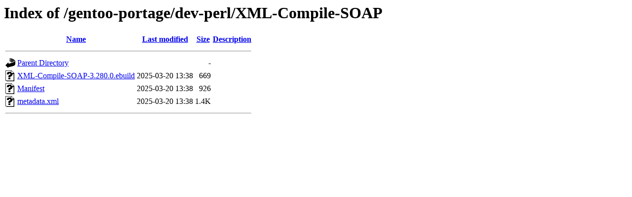

--- FILE ---
content_type: text/html;charset=UTF-8
request_url: https://ftp.rrzn.uni-hannover.de/gentoo-portage/dev-perl/XML-Compile-SOAP/?C=S;O=A
body_size: 482
content:
<!DOCTYPE HTML PUBLIC "-//W3C//DTD HTML 3.2 Final//EN">
<html>
 <head>
  <title>Index of /gentoo-portage/dev-perl/XML-Compile-SOAP</title>
 </head>
 <body>
<h1>Index of /gentoo-portage/dev-perl/XML-Compile-SOAP</h1>
  <table>
   <tr><th valign="top"><img src="/icons/blank.gif" alt="[ICO]"></th><th><a href="?C=N;O=A">Name</a></th><th><a href="?C=M;O=A">Last modified</a></th><th><a href="?C=S;O=D">Size</a></th><th><a href="?C=D;O=A">Description</a></th></tr>
   <tr><th colspan="5"><hr></th></tr>
<tr><td valign="top"><img src="/icons/back.gif" alt="[PARENTDIR]"></td><td><a href="/gentoo-portage/dev-perl/">Parent Directory</a></td><td>&nbsp;</td><td align="right">  - </td><td>&nbsp;</td></tr>
<tr><td valign="top"><img src="/icons/unknown.gif" alt="[   ]"></td><td><a href="XML-Compile-SOAP-3.280.0.ebuild">XML-Compile-SOAP-3.280.0.ebuild</a></td><td align="right">2025-03-20 13:38  </td><td align="right">669 </td><td>&nbsp;</td></tr>
<tr><td valign="top"><img src="/icons/unknown.gif" alt="[   ]"></td><td><a href="Manifest">Manifest</a></td><td align="right">2025-03-20 13:38  </td><td align="right">926 </td><td>&nbsp;</td></tr>
<tr><td valign="top"><img src="/icons/unknown.gif" alt="[   ]"></td><td><a href="metadata.xml">metadata.xml</a></td><td align="right">2025-03-20 13:38  </td><td align="right">1.4K</td><td>&nbsp;</td></tr>
   <tr><th colspan="5"><hr></th></tr>
</table>
</body></html>
